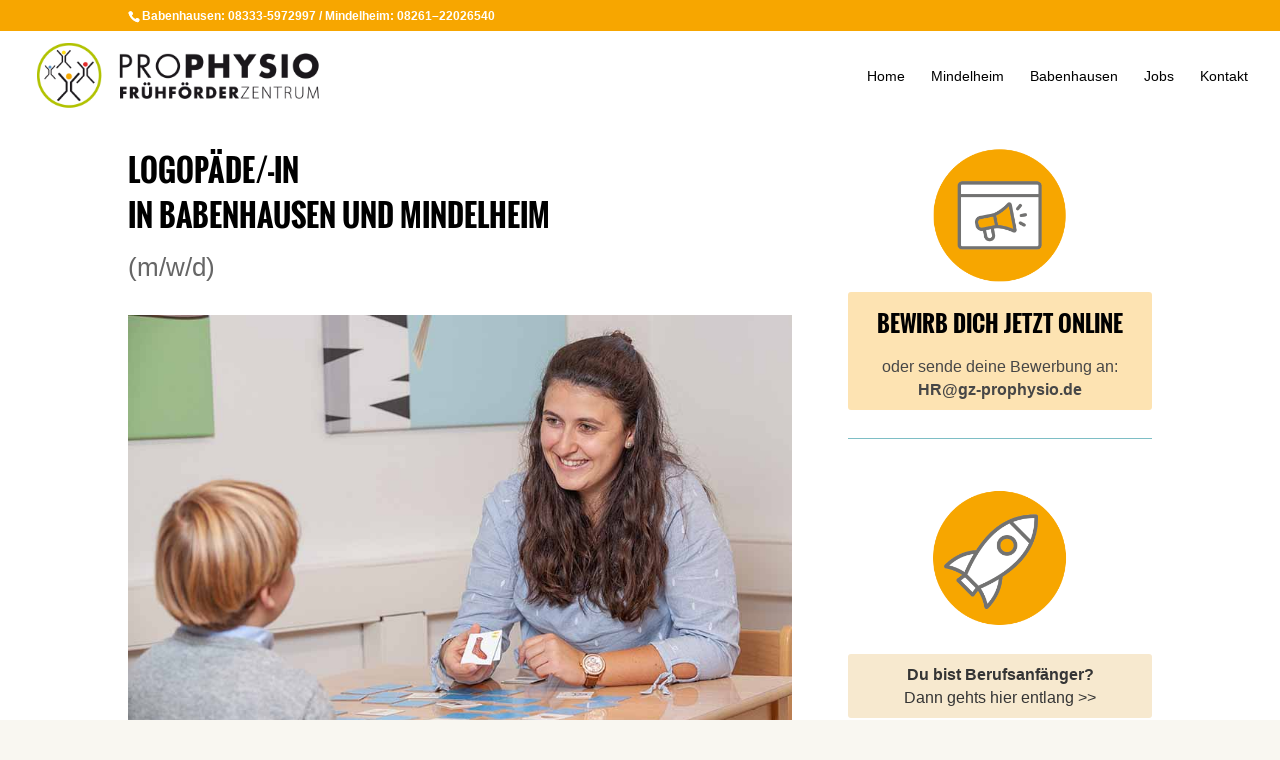

--- FILE ---
content_type: text/css
request_url: https://fruehfoerderzentrum-prophysio.de/wp-content/uploads/useanyfont/uaf.css?ver=1749014777
body_size: 170
content:
				@font-face {
					font-family: 'oswald';
					src: url('/wp-content/uploads/useanyfont/5836Oswald.woff2') format('woff2'),
						url('/wp-content/uploads/useanyfont/5836Oswald.woff') format('woff');
					font-weight: 700; font-style: normal; font-display: auto;
				}

				.oswald{font-family: 'oswald' !important;}

		